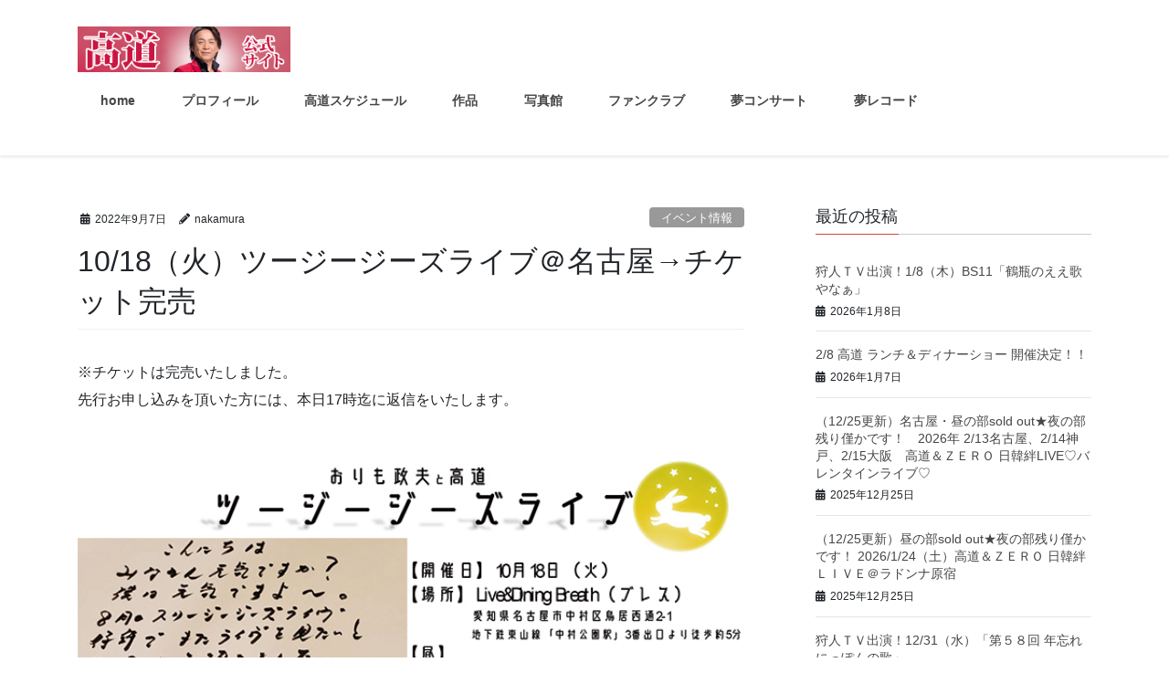

--- FILE ---
content_type: text/html; charset=UTF-8
request_url: https://takamichi0121.com/blog/archives/1926
body_size: 12112
content:
<!DOCTYPE html>
<html dir="ltr" lang="ja">
<head>
<meta charset="utf-8">
<meta http-equiv="X-UA-Compatible" content="IE=edge">
<meta name="viewport" content="width=device-width, initial-scale=1">
		<link rel="preconnect" href="//www.google.com" crossorigin>
		<link rel="preconnect" href="//www.google-analytics.com" crossorigin>
		<link rel="preconnect" href="//connect.facebook.net" crossorigin>
		<link rel="preconnect" href="//www.facebook.com" crossorigin>
		<link rel="preconnect" href="//staticxx.facebook.com" crossorigin>
		<link rel="preconnect" href="//capture.heartrails.com" crossorigin>
		<link rel="preconnect" href="//ajax.googleapis.com" crossorigin>
		<link rel="preconnect" href="//www.yume-gr.jp" crossorigin>
		<link rel="preconnect" href="//yumeg.com" crossorigin>
		<link rel="preconnect" href="//www.youtube.com" crossorigin>
		<link rel="preconnect" href="//platform.twitter.com" crossorigin>
		<link rel="preconnect" href="//b.hatena.ne.jp" crossorigin>
		<link rel="preconnect" href="//graph.facebook.com" crossorigin>
		<link rel="preconnect" href="//syndication.twitter.com" crossorigin>
		<link rel="preconnect" href="//stats.g.doubleclick.net" crossorigin>
		<link rel="preconnect" href="//www.google.co.jp" crossorigin>
		<link rel="preconnect" href="//googleads.g.doubleclick.net" crossorigin>
		<link rel="preconnect" href="//static.doubleclick.net" crossorigin>
		<link rel="preconnect" href="//i.ytimg.com" crossorigin>
		<link rel="preconnect" href="//fonts.gstatic.com" crossorigin>
		<link rel="preconnect" href="//s.w.org" crossorigin>
<!-- Google Tag Manager -->
<script>(function(w,d,s,l,i){w[l]=w[l]||[];w[l].push({'gtm.start':
new Date().getTime(),event:'gtm.js'});var f=d.getElementsByTagName(s)[0],
j=d.createElement(s),dl=l!='dataLayer'?'&l='+l:'';j.async=true;j.src=
'https://www.googletagmanager.com/gtm.js?id='+i+dl;f.parentNode.insertBefore(j,f);
})(window,document,'script','dataLayer','GTM-5SMK3SK');</script>
<!-- End Google Tag Manager -->

<title>10/18（火）ツージージーズライブ＠名古屋→チケット完売 | 高道 公式サイト</title>

		<!-- All in One SEO 4.9.3 - aioseo.com -->
	<meta name="robots" content="max-image-preview:large" />
	<meta name="author" content="nakamura"/>
	<link rel="canonical" href="https://takamichi0121.com/blog/archives/1926" />
	<meta name="generator" content="All in One SEO (AIOSEO) 4.9.3" />
		<script type="application/ld+json" class="aioseo-schema">
			{"@context":"https:\/\/schema.org","@graph":[{"@type":"Article","@id":"https:\/\/takamichi0121.com\/blog\/archives\/1926#article","name":"10\/18\uff08\u706b\uff09\u30c4\u30fc\u30b8\u30fc\u30b8\u30fc\u30ba\u30e9\u30a4\u30d6\uff20\u540d\u53e4\u5c4b\u2192\u30c1\u30b1\u30c3\u30c8\u5b8c\u58f2 | \u9ad8\u9053 \u516c\u5f0f\u30b5\u30a4\u30c8","headline":"10\/18\uff08\u706b\uff09\u30c4\u30fc\u30b8\u30fc\u30b8\u30fc\u30ba\u30e9\u30a4\u30d6\uff20\u540d\u53e4\u5c4b\u2192\u30c1\u30b1\u30c3\u30c8\u5b8c\u58f2","author":{"@id":"https:\/\/takamichi0121.com\/blog\/archives\/author\/nakamura#author"},"publisher":{"@id":"https:\/\/takamichi0121.com\/#organization"},"image":{"@type":"ImageObject","url":"https:\/\/takamichi0121.com\/wp-content\/uploads\/2022\/09\/20221018.jpg","@id":"https:\/\/takamichi0121.com\/blog\/archives\/1926\/#articleImage","width":682,"height":1000},"datePublished":"2022-09-07T12:23:09+09:00","dateModified":"2022-09-09T11:05:02+09:00","inLanguage":"ja","mainEntityOfPage":{"@id":"https:\/\/takamichi0121.com\/blog\/archives\/1926#webpage"},"isPartOf":{"@id":"https:\/\/takamichi0121.com\/blog\/archives\/1926#webpage"},"articleSection":"\u30a4\u30d9\u30f3\u30c8\u60c5\u5831"},{"@type":"BreadcrumbList","@id":"https:\/\/takamichi0121.com\/blog\/archives\/1926#breadcrumblist","itemListElement":[{"@type":"ListItem","@id":"https:\/\/takamichi0121.com#listItem","position":1,"name":"Home","item":"https:\/\/takamichi0121.com","nextItem":{"@type":"ListItem","@id":"https:\/\/takamichi0121.com\/blog\/archives\/category\/%e3%82%a4%e3%83%99%e3%83%b3%e3%83%88%e6%83%85%e5%a0%b1#listItem","name":"\u30a4\u30d9\u30f3\u30c8\u60c5\u5831"}},{"@type":"ListItem","@id":"https:\/\/takamichi0121.com\/blog\/archives\/category\/%e3%82%a4%e3%83%99%e3%83%b3%e3%83%88%e6%83%85%e5%a0%b1#listItem","position":2,"name":"\u30a4\u30d9\u30f3\u30c8\u60c5\u5831","item":"https:\/\/takamichi0121.com\/blog\/archives\/category\/%e3%82%a4%e3%83%99%e3%83%b3%e3%83%88%e6%83%85%e5%a0%b1","nextItem":{"@type":"ListItem","@id":"https:\/\/takamichi0121.com\/blog\/archives\/1926#listItem","name":"10\/18\uff08\u706b\uff09\u30c4\u30fc\u30b8\u30fc\u30b8\u30fc\u30ba\u30e9\u30a4\u30d6\uff20\u540d\u53e4\u5c4b\u2192\u30c1\u30b1\u30c3\u30c8\u5b8c\u58f2"},"previousItem":{"@type":"ListItem","@id":"https:\/\/takamichi0121.com#listItem","name":"Home"}},{"@type":"ListItem","@id":"https:\/\/takamichi0121.com\/blog\/archives\/1926#listItem","position":3,"name":"10\/18\uff08\u706b\uff09\u30c4\u30fc\u30b8\u30fc\u30b8\u30fc\u30ba\u30e9\u30a4\u30d6\uff20\u540d\u53e4\u5c4b\u2192\u30c1\u30b1\u30c3\u30c8\u5b8c\u58f2","previousItem":{"@type":"ListItem","@id":"https:\/\/takamichi0121.com\/blog\/archives\/category\/%e3%82%a4%e3%83%99%e3%83%b3%e3%83%88%e6%83%85%e5%a0%b1#listItem","name":"\u30a4\u30d9\u30f3\u30c8\u60c5\u5831"}}]},{"@type":"Organization","@id":"https:\/\/takamichi0121.com\/#organization","name":"\u9ad8\u9053 \u516c\u5f0f\u30b5\u30a4\u30c8","url":"https:\/\/takamichi0121.com\/"},{"@type":"Person","@id":"https:\/\/takamichi0121.com\/blog\/archives\/author\/nakamura#author","url":"https:\/\/takamichi0121.com\/blog\/archives\/author\/nakamura","name":"nakamura"},{"@type":"WebPage","@id":"https:\/\/takamichi0121.com\/blog\/archives\/1926#webpage","url":"https:\/\/takamichi0121.com\/blog\/archives\/1926","name":"10\/18\uff08\u706b\uff09\u30c4\u30fc\u30b8\u30fc\u30b8\u30fc\u30ba\u30e9\u30a4\u30d6\uff20\u540d\u53e4\u5c4b\u2192\u30c1\u30b1\u30c3\u30c8\u5b8c\u58f2 | \u9ad8\u9053 \u516c\u5f0f\u30b5\u30a4\u30c8","inLanguage":"ja","isPartOf":{"@id":"https:\/\/takamichi0121.com\/#website"},"breadcrumb":{"@id":"https:\/\/takamichi0121.com\/blog\/archives\/1926#breadcrumblist"},"author":{"@id":"https:\/\/takamichi0121.com\/blog\/archives\/author\/nakamura#author"},"creator":{"@id":"https:\/\/takamichi0121.com\/blog\/archives\/author\/nakamura#author"},"datePublished":"2022-09-07T12:23:09+09:00","dateModified":"2022-09-09T11:05:02+09:00"},{"@type":"WebSite","@id":"https:\/\/takamichi0121.com\/#website","url":"https:\/\/takamichi0121.com\/","name":"\u9ad8\u9053 \u516c\u5f0f\u30b5\u30a4\u30c8","inLanguage":"ja","publisher":{"@id":"https:\/\/takamichi0121.com\/#organization"}}]}
		</script>
		<!-- All in One SEO -->

<link rel="alternate" type="application/rss+xml" title="高道 公式サイト &raquo; フィード" href="https://takamichi0121.com/feed" />
<link rel="alternate" type="application/rss+xml" title="高道 公式サイト &raquo; コメントフィード" href="https://takamichi0121.com/comments/feed" />
<link rel="alternate" title="oEmbed (JSON)" type="application/json+oembed" href="https://takamichi0121.com/wp-json/oembed/1.0/embed?url=https%3A%2F%2Ftakamichi0121.com%2Fblog%2Farchives%2F1926" />
<link rel="alternate" title="oEmbed (XML)" type="text/xml+oembed" href="https://takamichi0121.com/wp-json/oembed/1.0/embed?url=https%3A%2F%2Ftakamichi0121.com%2Fblog%2Farchives%2F1926&#038;format=xml" />
<style id='wp-img-auto-sizes-contain-inline-css' type='text/css'>
img:is([sizes=auto i],[sizes^="auto," i]){contain-intrinsic-size:3000px 1500px}
/*# sourceURL=wp-img-auto-sizes-contain-inline-css */
</style>
<link rel='stylesheet' id='font-awesome-css' href='https://takamichi0121.com/wp-content/themes/lightning/inc/font-awesome/package/versions/5/css/all.min.css?ver=5.11.2' type='text/css' media='all' />
<style id='wp-emoji-styles-inline-css' type='text/css'>

	img.wp-smiley, img.emoji {
		display: inline !important;
		border: none !important;
		box-shadow: none !important;
		height: 1em !important;
		width: 1em !important;
		margin: 0 0.07em !important;
		vertical-align: -0.1em !important;
		background: none !important;
		padding: 0 !important;
	}
/*# sourceURL=wp-emoji-styles-inline-css */
</style>
<style id='wp-block-library-inline-css' type='text/css'>
:root{--wp-block-synced-color:#7a00df;--wp-block-synced-color--rgb:122,0,223;--wp-bound-block-color:var(--wp-block-synced-color);--wp-editor-canvas-background:#ddd;--wp-admin-theme-color:#007cba;--wp-admin-theme-color--rgb:0,124,186;--wp-admin-theme-color-darker-10:#006ba1;--wp-admin-theme-color-darker-10--rgb:0,107,160.5;--wp-admin-theme-color-darker-20:#005a87;--wp-admin-theme-color-darker-20--rgb:0,90,135;--wp-admin-border-width-focus:2px}@media (min-resolution:192dpi){:root{--wp-admin-border-width-focus:1.5px}}.wp-element-button{cursor:pointer}:root .has-very-light-gray-background-color{background-color:#eee}:root .has-very-dark-gray-background-color{background-color:#313131}:root .has-very-light-gray-color{color:#eee}:root .has-very-dark-gray-color{color:#313131}:root .has-vivid-green-cyan-to-vivid-cyan-blue-gradient-background{background:linear-gradient(135deg,#00d084,#0693e3)}:root .has-purple-crush-gradient-background{background:linear-gradient(135deg,#34e2e4,#4721fb 50%,#ab1dfe)}:root .has-hazy-dawn-gradient-background{background:linear-gradient(135deg,#faaca8,#dad0ec)}:root .has-subdued-olive-gradient-background{background:linear-gradient(135deg,#fafae1,#67a671)}:root .has-atomic-cream-gradient-background{background:linear-gradient(135deg,#fdd79a,#004a59)}:root .has-nightshade-gradient-background{background:linear-gradient(135deg,#330968,#31cdcf)}:root .has-midnight-gradient-background{background:linear-gradient(135deg,#020381,#2874fc)}:root{--wp--preset--font-size--normal:16px;--wp--preset--font-size--huge:42px}.has-regular-font-size{font-size:1em}.has-larger-font-size{font-size:2.625em}.has-normal-font-size{font-size:var(--wp--preset--font-size--normal)}.has-huge-font-size{font-size:var(--wp--preset--font-size--huge)}.has-text-align-center{text-align:center}.has-text-align-left{text-align:left}.has-text-align-right{text-align:right}.has-fit-text{white-space:nowrap!important}#end-resizable-editor-section{display:none}.aligncenter{clear:both}.items-justified-left{justify-content:flex-start}.items-justified-center{justify-content:center}.items-justified-right{justify-content:flex-end}.items-justified-space-between{justify-content:space-between}.screen-reader-text{border:0;clip-path:inset(50%);height:1px;margin:-1px;overflow:hidden;padding:0;position:absolute;width:1px;word-wrap:normal!important}.screen-reader-text:focus{background-color:#ddd;clip-path:none;color:#444;display:block;font-size:1em;height:auto;left:5px;line-height:normal;padding:15px 23px 14px;text-decoration:none;top:5px;width:auto;z-index:100000}html :where(.has-border-color){border-style:solid}html :where([style*=border-top-color]){border-top-style:solid}html :where([style*=border-right-color]){border-right-style:solid}html :where([style*=border-bottom-color]){border-bottom-style:solid}html :where([style*=border-left-color]){border-left-style:solid}html :where([style*=border-width]){border-style:solid}html :where([style*=border-top-width]){border-top-style:solid}html :where([style*=border-right-width]){border-right-style:solid}html :where([style*=border-bottom-width]){border-bottom-style:solid}html :where([style*=border-left-width]){border-left-style:solid}html :where(img[class*=wp-image-]){height:auto;max-width:100%}:where(figure){margin:0 0 1em}html :where(.is-position-sticky){--wp-admin--admin-bar--position-offset:var(--wp-admin--admin-bar--height,0px)}@media screen and (max-width:600px){html :where(.is-position-sticky){--wp-admin--admin-bar--position-offset:0px}}

/*# sourceURL=wp-block-library-inline-css */
</style><style id='global-styles-inline-css' type='text/css'>
:root{--wp--preset--aspect-ratio--square: 1;--wp--preset--aspect-ratio--4-3: 4/3;--wp--preset--aspect-ratio--3-4: 3/4;--wp--preset--aspect-ratio--3-2: 3/2;--wp--preset--aspect-ratio--2-3: 2/3;--wp--preset--aspect-ratio--16-9: 16/9;--wp--preset--aspect-ratio--9-16: 9/16;--wp--preset--color--black: #000000;--wp--preset--color--cyan-bluish-gray: #abb8c3;--wp--preset--color--white: #ffffff;--wp--preset--color--pale-pink: #f78da7;--wp--preset--color--vivid-red: #cf2e2e;--wp--preset--color--luminous-vivid-orange: #ff6900;--wp--preset--color--luminous-vivid-amber: #fcb900;--wp--preset--color--light-green-cyan: #7bdcb5;--wp--preset--color--vivid-green-cyan: #00d084;--wp--preset--color--pale-cyan-blue: #8ed1fc;--wp--preset--color--vivid-cyan-blue: #0693e3;--wp--preset--color--vivid-purple: #9b51e0;--wp--preset--gradient--vivid-cyan-blue-to-vivid-purple: linear-gradient(135deg,rgb(6,147,227) 0%,rgb(155,81,224) 100%);--wp--preset--gradient--light-green-cyan-to-vivid-green-cyan: linear-gradient(135deg,rgb(122,220,180) 0%,rgb(0,208,130) 100%);--wp--preset--gradient--luminous-vivid-amber-to-luminous-vivid-orange: linear-gradient(135deg,rgb(252,185,0) 0%,rgb(255,105,0) 100%);--wp--preset--gradient--luminous-vivid-orange-to-vivid-red: linear-gradient(135deg,rgb(255,105,0) 0%,rgb(207,46,46) 100%);--wp--preset--gradient--very-light-gray-to-cyan-bluish-gray: linear-gradient(135deg,rgb(238,238,238) 0%,rgb(169,184,195) 100%);--wp--preset--gradient--cool-to-warm-spectrum: linear-gradient(135deg,rgb(74,234,220) 0%,rgb(151,120,209) 20%,rgb(207,42,186) 40%,rgb(238,44,130) 60%,rgb(251,105,98) 80%,rgb(254,248,76) 100%);--wp--preset--gradient--blush-light-purple: linear-gradient(135deg,rgb(255,206,236) 0%,rgb(152,150,240) 100%);--wp--preset--gradient--blush-bordeaux: linear-gradient(135deg,rgb(254,205,165) 0%,rgb(254,45,45) 50%,rgb(107,0,62) 100%);--wp--preset--gradient--luminous-dusk: linear-gradient(135deg,rgb(255,203,112) 0%,rgb(199,81,192) 50%,rgb(65,88,208) 100%);--wp--preset--gradient--pale-ocean: linear-gradient(135deg,rgb(255,245,203) 0%,rgb(182,227,212) 50%,rgb(51,167,181) 100%);--wp--preset--gradient--electric-grass: linear-gradient(135deg,rgb(202,248,128) 0%,rgb(113,206,126) 100%);--wp--preset--gradient--midnight: linear-gradient(135deg,rgb(2,3,129) 0%,rgb(40,116,252) 100%);--wp--preset--font-size--small: 13px;--wp--preset--font-size--medium: 20px;--wp--preset--font-size--large: 36px;--wp--preset--font-size--x-large: 42px;--wp--preset--spacing--20: 0.44rem;--wp--preset--spacing--30: 0.67rem;--wp--preset--spacing--40: 1rem;--wp--preset--spacing--50: 1.5rem;--wp--preset--spacing--60: 2.25rem;--wp--preset--spacing--70: 3.38rem;--wp--preset--spacing--80: 5.06rem;--wp--preset--shadow--natural: 6px 6px 9px rgba(0, 0, 0, 0.2);--wp--preset--shadow--deep: 12px 12px 50px rgba(0, 0, 0, 0.4);--wp--preset--shadow--sharp: 6px 6px 0px rgba(0, 0, 0, 0.2);--wp--preset--shadow--outlined: 6px 6px 0px -3px rgb(255, 255, 255), 6px 6px rgb(0, 0, 0);--wp--preset--shadow--crisp: 6px 6px 0px rgb(0, 0, 0);}:where(.is-layout-flex){gap: 0.5em;}:where(.is-layout-grid){gap: 0.5em;}body .is-layout-flex{display: flex;}.is-layout-flex{flex-wrap: wrap;align-items: center;}.is-layout-flex > :is(*, div){margin: 0;}body .is-layout-grid{display: grid;}.is-layout-grid > :is(*, div){margin: 0;}:where(.wp-block-columns.is-layout-flex){gap: 2em;}:where(.wp-block-columns.is-layout-grid){gap: 2em;}:where(.wp-block-post-template.is-layout-flex){gap: 1.25em;}:where(.wp-block-post-template.is-layout-grid){gap: 1.25em;}.has-black-color{color: var(--wp--preset--color--black) !important;}.has-cyan-bluish-gray-color{color: var(--wp--preset--color--cyan-bluish-gray) !important;}.has-white-color{color: var(--wp--preset--color--white) !important;}.has-pale-pink-color{color: var(--wp--preset--color--pale-pink) !important;}.has-vivid-red-color{color: var(--wp--preset--color--vivid-red) !important;}.has-luminous-vivid-orange-color{color: var(--wp--preset--color--luminous-vivid-orange) !important;}.has-luminous-vivid-amber-color{color: var(--wp--preset--color--luminous-vivid-amber) !important;}.has-light-green-cyan-color{color: var(--wp--preset--color--light-green-cyan) !important;}.has-vivid-green-cyan-color{color: var(--wp--preset--color--vivid-green-cyan) !important;}.has-pale-cyan-blue-color{color: var(--wp--preset--color--pale-cyan-blue) !important;}.has-vivid-cyan-blue-color{color: var(--wp--preset--color--vivid-cyan-blue) !important;}.has-vivid-purple-color{color: var(--wp--preset--color--vivid-purple) !important;}.has-black-background-color{background-color: var(--wp--preset--color--black) !important;}.has-cyan-bluish-gray-background-color{background-color: var(--wp--preset--color--cyan-bluish-gray) !important;}.has-white-background-color{background-color: var(--wp--preset--color--white) !important;}.has-pale-pink-background-color{background-color: var(--wp--preset--color--pale-pink) !important;}.has-vivid-red-background-color{background-color: var(--wp--preset--color--vivid-red) !important;}.has-luminous-vivid-orange-background-color{background-color: var(--wp--preset--color--luminous-vivid-orange) !important;}.has-luminous-vivid-amber-background-color{background-color: var(--wp--preset--color--luminous-vivid-amber) !important;}.has-light-green-cyan-background-color{background-color: var(--wp--preset--color--light-green-cyan) !important;}.has-vivid-green-cyan-background-color{background-color: var(--wp--preset--color--vivid-green-cyan) !important;}.has-pale-cyan-blue-background-color{background-color: var(--wp--preset--color--pale-cyan-blue) !important;}.has-vivid-cyan-blue-background-color{background-color: var(--wp--preset--color--vivid-cyan-blue) !important;}.has-vivid-purple-background-color{background-color: var(--wp--preset--color--vivid-purple) !important;}.has-black-border-color{border-color: var(--wp--preset--color--black) !important;}.has-cyan-bluish-gray-border-color{border-color: var(--wp--preset--color--cyan-bluish-gray) !important;}.has-white-border-color{border-color: var(--wp--preset--color--white) !important;}.has-pale-pink-border-color{border-color: var(--wp--preset--color--pale-pink) !important;}.has-vivid-red-border-color{border-color: var(--wp--preset--color--vivid-red) !important;}.has-luminous-vivid-orange-border-color{border-color: var(--wp--preset--color--luminous-vivid-orange) !important;}.has-luminous-vivid-amber-border-color{border-color: var(--wp--preset--color--luminous-vivid-amber) !important;}.has-light-green-cyan-border-color{border-color: var(--wp--preset--color--light-green-cyan) !important;}.has-vivid-green-cyan-border-color{border-color: var(--wp--preset--color--vivid-green-cyan) !important;}.has-pale-cyan-blue-border-color{border-color: var(--wp--preset--color--pale-cyan-blue) !important;}.has-vivid-cyan-blue-border-color{border-color: var(--wp--preset--color--vivid-cyan-blue) !important;}.has-vivid-purple-border-color{border-color: var(--wp--preset--color--vivid-purple) !important;}.has-vivid-cyan-blue-to-vivid-purple-gradient-background{background: var(--wp--preset--gradient--vivid-cyan-blue-to-vivid-purple) !important;}.has-light-green-cyan-to-vivid-green-cyan-gradient-background{background: var(--wp--preset--gradient--light-green-cyan-to-vivid-green-cyan) !important;}.has-luminous-vivid-amber-to-luminous-vivid-orange-gradient-background{background: var(--wp--preset--gradient--luminous-vivid-amber-to-luminous-vivid-orange) !important;}.has-luminous-vivid-orange-to-vivid-red-gradient-background{background: var(--wp--preset--gradient--luminous-vivid-orange-to-vivid-red) !important;}.has-very-light-gray-to-cyan-bluish-gray-gradient-background{background: var(--wp--preset--gradient--very-light-gray-to-cyan-bluish-gray) !important;}.has-cool-to-warm-spectrum-gradient-background{background: var(--wp--preset--gradient--cool-to-warm-spectrum) !important;}.has-blush-light-purple-gradient-background{background: var(--wp--preset--gradient--blush-light-purple) !important;}.has-blush-bordeaux-gradient-background{background: var(--wp--preset--gradient--blush-bordeaux) !important;}.has-luminous-dusk-gradient-background{background: var(--wp--preset--gradient--luminous-dusk) !important;}.has-pale-ocean-gradient-background{background: var(--wp--preset--gradient--pale-ocean) !important;}.has-electric-grass-gradient-background{background: var(--wp--preset--gradient--electric-grass) !important;}.has-midnight-gradient-background{background: var(--wp--preset--gradient--midnight) !important;}.has-small-font-size{font-size: var(--wp--preset--font-size--small) !important;}.has-medium-font-size{font-size: var(--wp--preset--font-size--medium) !important;}.has-large-font-size{font-size: var(--wp--preset--font-size--large) !important;}.has-x-large-font-size{font-size: var(--wp--preset--font-size--x-large) !important;}
/*# sourceURL=global-styles-inline-css */
</style>

<style id='classic-theme-styles-inline-css' type='text/css'>
/*! This file is auto-generated */
.wp-block-button__link{color:#fff;background-color:#32373c;border-radius:9999px;box-shadow:none;text-decoration:none;padding:calc(.667em + 2px) calc(1.333em + 2px);font-size:1.125em}.wp-block-file__button{background:#32373c;color:#fff;text-decoration:none}
/*# sourceURL=/wp-includes/css/classic-themes.min.css */
</style>
<link rel='stylesheet' id='contact-form-7-css' href='https://takamichi0121.com/wp-content/plugins/contact-form-7/includes/css/styles.css?ver=6.1.4' type='text/css' media='all' />
<link rel='stylesheet' id='parent-style-css' href='https://takamichi0121.com/wp-content/themes/lightning/style.css?ver=6.9' type='text/css' media='all' />
<link rel='stylesheet' id='lightning-common-style-css' href='https://takamichi0121.com/wp-content/themes/lightning/assets/css/common.css?ver=7.3.0' type='text/css' media='all' />
<link rel='stylesheet' id='bootstrap-4-style-css' href='https://takamichi0121.com/wp-content/themes/lightning/library/bootstrap-4/css/bootstrap.min.css?ver=4.3.1' type='text/css' media='all' />
<link rel='stylesheet' id='lightning-design-style-css' href='https://takamichi0121.com/wp-content/themes/lightning/design-skin/origin2/css/style.css?ver=7.3.0' type='text/css' media='all' />
<style id='lightning-design-style-inline-css' type='text/css'>
/* ltg theme common */.color_key_bg,.color_key_bg_hover:hover{background-color: #c94b38;}.color_key_txt,.color_key_txt_hover:hover{color: #c94b38;}.color_key_border,.color_key_border_hover:hover{border-color: #c94b38;}.color_key_dark_bg,.color_key_dark_bg_hover:hover{background-color: #631919;}.color_key_dark_txt,.color_key_dark_txt_hover:hover{color: #631919;}.color_key_dark_border,.color_key_dark_border_hover:hover{border-color: #631919;}
.bbp-submit-wrapper .button.submit,.woocommerce a.button.alt:hover,.woocommerce-product-search button:hover,.woocommerce button.button.alt { background-color:#631919 ; }.bbp-submit-wrapper .button.submit:hover,.woocommerce a.button.alt,.woocommerce-product-search button,.woocommerce button.button.alt:hover { background-color:#c94b38 ; }.woocommerce ul.product_list_widget li a:hover img { border-color:#c94b38; }.veu_color_txt_key { color:#631919 ; }.veu_color_bg_key { background-color:#631919 ; }.veu_color_border_key { border-color:#631919 ; }.btn-default { border-color:#c94b38;color:#c94b38;}.btn-default:focus,.btn-default:hover { border-color:#c94b38;background-color: #c94b38; }.btn-primary { background-color:#c94b38;border-color:#631919; }.btn-primary:focus,.btn-primary:hover { background-color:#631919;border-color:#c94b38; }
.tagcloud a:before { font-family: "Font Awesome 5 Free";content: "\f02b";font-weight: bold; }
.media .media-body .media-heading a:hover { color:#c94b38; }@media (min-width: 768px){.gMenu > li:before,.gMenu > li.menu-item-has-children::after { border-bottom-color:#631919 }.gMenu li li { background-color:#631919 }.gMenu li li a:hover { background-color:#c94b38; }} /* @media (min-width: 768px) */.page-header { background-color:#c94b38; }h2,.mainSection-title { border-top-color:#c94b38; }h3:after,.subSection-title:after { border-bottom-color:#c94b38; }ul.page-numbers li span.page-numbers.current { background-color:#c94b38; }.pager li > a { border-color:#c94b38;color:#c94b38;}.pager li > a:hover { background-color:#c94b38;color:#fff;}footer { border-top-color:#c94b38; }dt { border-left-color:#c94b38; }
/*# sourceURL=lightning-design-style-inline-css */
</style>
<link rel='stylesheet' id='lightning-theme-style-css' href='https://takamichi0121.com/wp-content/themes/lightning_child/style.css?ver=7.3.0' type='text/css' media='all' />
<script type="text/javascript" src="https://takamichi0121.com/wp-includes/js/jquery/jquery.min.js?ver=3.7.1" id="jquery-core-js"></script>
<script type="text/javascript" id="jquery-core-js-after">
/* <![CDATA[ */
;(function($,document,window){$(document).ready(function($){/* Add scroll recognition class */$(window).scroll(function () {var scroll = $(this).scrollTop();if ($(this).scrollTop() > 160) {$('body').addClass('header_scrolled');} else {$('body').removeClass('header_scrolled');}});});})(jQuery,document,window);
//# sourceURL=jquery-core-js-after
/* ]]> */
</script>
<script type="text/javascript" src="https://takamichi0121.com/wp-includes/js/jquery/jquery-migrate.min.js?ver=3.4.1" id="jquery-migrate-js"></script>
<link rel="https://api.w.org/" href="https://takamichi0121.com/wp-json/" /><link rel="alternate" title="JSON" type="application/json" href="https://takamichi0121.com/wp-json/wp/v2/posts/1926" /><link rel="EditURI" type="application/rsd+xml" title="RSD" href="https://takamichi0121.com/xmlrpc.php?rsd" />
<meta name="generator" content="WordPress 6.9" />
<link rel='shortlink' href='https://takamichi0121.com/?p=1926' />
<link rel="icon" href="https://takamichi0121.com/wp-content/uploads/2017/02/cropped-takamichi_logo_280x60-32x32.png" sizes="32x32" />
<link rel="icon" href="https://takamichi0121.com/wp-content/uploads/2017/02/cropped-takamichi_logo_280x60-192x192.png" sizes="192x192" />
<link rel="apple-touch-icon" href="https://takamichi0121.com/wp-content/uploads/2017/02/cropped-takamichi_logo_280x60-180x180.png" />
<meta name="msapplication-TileImage" content="https://takamichi0121.com/wp-content/uploads/2017/02/cropped-takamichi_logo_280x60-270x270.png" />
		<script type="text/javascript" src="https://takamichi0121.com/wp-content/themes/lightning_child/jquery.matchHeight.js"></script>
		<script type="text/javascript">
			$(function() {
					$('.sameheight').matchHeight();
			});
		</script>

</head>
<body class="wp-singular post-template-default single single-post postid-1926 single-format-standard wp-theme-lightning wp-child-theme-lightning_child sidebar-fix bootstrap4 device-pc fa_v5_css">
<!-- Google Tag Manager (noscript) -->
<noscript><iframe src="https://www.googletagmanager.com/ns.html?id=GTM-5SMK3SK"
height="0" width="0" style="display:none;visibility:hidden"></iframe></noscript>
<!-- End Google Tag Manager (noscript) -->
<div class="vk-mobile-nav-menu-btn">MENU</div><div class="vk-mobile-nav"><nav class="global-nav"><ul id="menu-menu" class="vk-menu-acc  menu"><li id="menu-item-39" class="menu-item menu-item-type-post_type menu-item-object-page menu-item-home menu-item-39"><a href="https://takamichi0121.com/">home</a></li>
<li id="menu-item-40" class="menu-item menu-item-type-post_type menu-item-object-page menu-item-40"><a href="https://takamichi0121.com/profile">プロフィール</a></li>
<li id="menu-item-421" class="menu-item menu-item-type-post_type menu-item-object-page menu-item-421"><a href="https://takamichi0121.com/schedule">高道スケジュール</a></li>
<li id="menu-item-41" class="menu-item menu-item-type-post_type menu-item-object-page menu-item-41"><a href="https://takamichi0121.com/works">作品</a></li>
<li id="menu-item-254" class="menu-item menu-item-type-post_type menu-item-object-page menu-item-254"><a href="https://takamichi0121.com/photos">写真館</a></li>
<li id="menu-item-42" class="menu-item menu-item-type-post_type menu-item-object-page menu-item-42"><a href="https://takamichi0121.com/funclub">ファンクラブ</a></li>
<li id="menu-item-43" class="menu-item menu-item-type-custom menu-item-object-custom menu-item-43"><a href="https://yumeconcert.com/">夢コンサート</a></li>
<li id="menu-item-44" class="menu-item menu-item-type-custom menu-item-object-custom menu-item-44"><a href="https://yumerecords.jp/">夢レコード</a></li>
</ul></nav></div><header class="navbar siteHeader">
		<div class="container siteHeadContainer">
		<div class="navbar-header">
			<h1 class="navbar-brand siteHeader_logo">
			<a href="https://takamichi0121.com/"><span>
			<img src="https://takamichi0121.com/wp-content/uploads/2017/02/takamichi_logo_280x60-1.png" alt="高道 公式サイト" />			</span></a>
			</h1>
								</div>

		<div id="gMenu_outer" class="gMenu_outer"><nav class="menu-menu-container"><ul id="menu-menu-2" class="menu nav gMenu"><li id="menu-item-39" class="menu-item menu-item-type-post_type menu-item-object-page menu-item-home"><a href="https://takamichi0121.com/"><strong class="gMenu_name">home</strong></a></li>
<li id="menu-item-40" class="menu-item menu-item-type-post_type menu-item-object-page"><a href="https://takamichi0121.com/profile"><strong class="gMenu_name">プロフィール</strong></a></li>
<li id="menu-item-421" class="menu-item menu-item-type-post_type menu-item-object-page"><a href="https://takamichi0121.com/schedule"><strong class="gMenu_name">高道スケジュール</strong></a></li>
<li id="menu-item-41" class="menu-item menu-item-type-post_type menu-item-object-page"><a href="https://takamichi0121.com/works"><strong class="gMenu_name">作品</strong></a></li>
<li id="menu-item-254" class="menu-item menu-item-type-post_type menu-item-object-page"><a href="https://takamichi0121.com/photos"><strong class="gMenu_name">写真館</strong></a></li>
<li id="menu-item-42" class="menu-item menu-item-type-post_type menu-item-object-page"><a href="https://takamichi0121.com/funclub"><strong class="gMenu_name">ファンクラブ</strong></a></li>
<li id="menu-item-43" class="menu-item menu-item-type-custom menu-item-object-custom"><a href="https://yumeconcert.com/"><strong class="gMenu_name">夢コンサート</strong></a></li>
<li id="menu-item-44" class="menu-item menu-item-type-custom menu-item-object-custom"><a href="https://yumerecords.jp/"><strong class="gMenu_name">夢レコード</strong></a></li>
</ul></nav></div>	</div>
	</header>
		<!-- トップの告知 -->



<div class="section siteContent">
<div class="container">
<div class="row">
<div class="col mainSection mainSection-col-two" id="main" role="main">

		<article id="post-1926" class="post-1926 post type-post status-publish format-standard hentry category-67">
		<header class="entry-header">
		<div class="entry-meta">


<span class="published entry-meta_items">2022年9月7日</span>

<span class="entry-meta_items entry-meta_updated entry-meta_hidden">/ 最終更新日 : <span class="updated">2022年9月9日</span></span>


	
	<span class="vcard author entry-meta_items entry-meta_items_author"><span class="fn">nakamura</span></span>



<span class="entry-meta_items entry-meta_items_term"><a href="https://takamichi0121.com/blog/archives/category/%e3%82%a4%e3%83%99%e3%83%b3%e3%83%88%e6%83%85%e5%a0%b1" class="btn btn-xs btn-primary entry-meta_items_term_button" style="background-color:#999999;border:none;">イベント情報</a></span>
</div>
		<h1 class="entry-title">10/18（火）ツージージーズライブ＠名古屋→チケット完売</h1>
		</header>

				<div class="entry-body">
		
<p>※チケットは完売いたしました。<br>
先行お申し込みを頂いた方には、本日17時迄に返信をいたします。</p>
<br>
<a href="https://takamichi0121.com/wp-content/uploads/2022/09/20221018.pdf">
<img decoding="async" src="https://takamichi0121.com/wp-content/uploads/2022/09/20221018.jpg" width="100%">
</a>
		</div>
		
		<div class="entry-footer">
		
				<div class="entry-meta-dataList"><dl><dt>カテゴリー</dt><dd><a href="https://takamichi0121.com/blog/archives/category/%e3%82%a4%e3%83%99%e3%83%b3%e3%83%88%e6%83%85%e5%a0%b1">イベント情報</a></dd></dl></div>
					</div><!-- [ /.entry-footer ] -->

		
<div id="comments" class="comments-area">

	
	
	
	
</div><!-- #comments -->
	</article>

	

	<div class="vk_posts postNextPrev">

		<div id="post-1919" class="vk_post card card-post card-horizontal card-sm vk_post-col-md-6 post-1926 post type-post status-publish format-standard hentry category-67"><div class="row no-gutters card-horizontal-inner-row"><div class="col-5 card-img-outer"><div class="vk_post_imgOuter" style="background-image:url(https://takamichi0121.com/wp-content/themes/lightning/assets/images/no-image.png)"><a href="https://takamichi0121.com/blog/archives/1919"><div class="card-img-overlay"><span class="vk_post_imgOuter_singleTermLabel" style="color:#fff;background-color:#999999">イベント情報</span></div><img src="https://takamichi0121.com/wp-content/themes/lightning/assets/images/no-image.png" alt="" class="vk_post_imgOuter_img card-img card-img-use-bg" /></a></div><!-- [ /.vk_post_imgOuter ] --></div><!-- /.col --><div class="col-7"><div class="vk_post_body card-body"><p class="postNextPrev_label">前の記事</p><h5 class="vk_post_title card-title"><a href="https://takamichi0121.com/blog/archives/1919">夢スター「春・秋」新会場決定！</a></h5><div class="vk_post_date card-date published">2022年8月31日</div></div><!-- [ /.card-body ] --></div><!-- /.col --></div><!-- [ /.row ] --></div><!-- [ /.card ] -->
		<div id="post-1937" class="vk_post card card-post card-horizontal card-sm vk_post-col-md-6 card-horizontal-reverse postNextPrev_next post-1926 post type-post status-publish format-standard hentry category-67"><div class="row no-gutters card-horizontal-inner-row"><div class="col-5 card-img-outer"><div class="vk_post_imgOuter" style="background-image:url(https://takamichi0121.com/wp-content/themes/lightning/assets/images/no-image.png)"><a href="https://takamichi0121.com/blog/archives/1937"><div class="card-img-overlay"><span class="vk_post_imgOuter_singleTermLabel" style="color:#fff;background-color:#999999">イベント情報</span></div><img src="https://takamichi0121.com/wp-content/themes/lightning/assets/images/no-image.png" alt="" class="vk_post_imgOuter_img card-img card-img-use-bg" /></a></div><!-- [ /.vk_post_imgOuter ] --></div><!-- /.col --><div class="col-7"><div class="vk_post_body card-body"><p class="postNextPrev_label">次の記事</p><h5 class="vk_post_title card-title"><a href="https://takamichi0121.com/blog/archives/1937">11/8 「第49回 歌謡祭」高道出演</a></h5><div class="vk_post_date card-date published">2022年9月21日</div></div><!-- [ /.card-body ] --></div><!-- /.col --></div><!-- [ /.row ] --></div><!-- [ /.card ] -->
		</div>
	</div><!-- [ /.mainSection ] -->

<div class="col subSection sideSection sideSection-col-two">


<aside class="widget">
<h1 class="subSection-title">最近の投稿</h1>

  <div class="media">

	
	<div class="media-body">
	  <h4 class="media-heading"><a href="https://takamichi0121.com/blog/archives/3211">狩人ＴＶ出演！1/8（木）BS11「鶴瓶のええ歌やなぁ」</a></h4>
	  <div class="published entry-meta_items">2026年1月8日</div>
	</div>
  </div>


  <div class="media">

	
	<div class="media-body">
	  <h4 class="media-heading"><a href="https://takamichi0121.com/blog/archives/3247">2/8 高道 ランチ＆ディナーショー 開催決定！！</a></h4>
	  <div class="published entry-meta_items">2026年1月7日</div>
	</div>
  </div>


  <div class="media">

	
	<div class="media-body">
	  <h4 class="media-heading"><a href="https://takamichi0121.com/blog/archives/3173">（12/25更新）名古屋・昼の部sold out★夜の部残り僅かです！　2026年 2/13名古屋、2/14神戸、2/15大阪　高道＆ＺＥＲＯ 日韓絆LIVE♡バレンタインライブ♡</a></h4>
	  <div class="published entry-meta_items">2025年12月25日</div>
	</div>
  </div>


  <div class="media">

	
	<div class="media-body">
	  <h4 class="media-heading"><a href="https://takamichi0121.com/blog/archives/3170">（12/25更新）昼の部sold out★夜の部残り僅かです！ 2026/1/24（土）高道＆ＺＥＲＯ 日韓絆ＬＩＶＥ＠ラドンナ原宿</a></h4>
	  <div class="published entry-meta_items">2025年12月25日</div>
	</div>
  </div>


  <div class="media">

	
	<div class="media-body">
	  <h4 class="media-heading"><a href="https://takamichi0121.com/blog/archives/3227">狩人ＴＶ出演！12/31（水）「第５８回 年忘れにっぽんの歌」</a></h4>
	  <div class="published entry-meta_items">2025年12月23日</div>
	</div>
  </div>


  <div class="media">

	
	<div class="media-body">
	  <h4 class="media-heading"><a href="https://takamichi0121.com/blog/archives/3214">狩人出演！新コンサート「夢スターポップス歌謡祭」</a></h4>
	  <div class="published entry-meta_items">2025年12月13日</div>
	</div>
  </div>


  <div class="media">

	
	<div class="media-body">
	  <h4 class="media-heading"><a href="https://takamichi0121.com/blog/archives/3133">（11/18更新）12/22高道Christmas Dinner Show 2025＠東京プリンスホテル</a></h4>
	  <div class="published entry-meta_items">2025年11月18日</div>
	</div>
  </div>


  <div class="media">

	
	<div class="media-body">
	  <h4 class="media-heading"><a href="https://takamichi0121.com/blog/archives/3106">（11/14更新）sold out★ 12/14（日）高道 三善英史 Christmas Special DINNER SHOW＠大阪</a></h4>
	  <div class="published entry-meta_items">2025年11月14日</div>
	</div>
  </div>


  <div class="media">

	
	<div class="media-body">
	  <h4 class="media-heading"><a href="https://takamichi0121.com/blog/archives/3186">11月の高道配信LIVE「もう少しで師走ライブ」日程変更につきまして</a></h4>
	  <div class="published entry-meta_items">2025年11月12日</div>
	</div>
  </div>


  <div class="media">

	
	<div class="media-body">
	  <h4 class="media-heading"><a href="https://takamichi0121.com/blog/archives/3183">（11/16更新）今月★11/28（金）Special J-pop LIVE＠新宿</a></h4>
	  <div class="published entry-meta_items">2025年11月12日</div>
	</div>
  </div>

</aside>

<aside class="widget widget_categories widget_link_list">
<nav class="localNav">
<h1 class="subSection-title">カテゴリー</h1>
<ul>
		<li class="cat-item cat-item-2"><a href="https://takamichi0121.com/blog/archives/category/media">メディア情報</a>
</li>
	<li class="cat-item cat-item-3"><a href="https://takamichi0121.com/blog/archives/category/concert">コンサート情報</a>
</li>
	<li class="cat-item cat-item-4"><a href="https://takamichi0121.com/blog/archives/category/info">お知らせ</a>
</li>
	<li class="cat-item cat-item-37"><a href="https://takamichi0121.com/blog/archives/category/%e3%83%95%e3%82%a1%e3%83%b3%e3%82%af%e3%83%a9%e3%83%96%e9%99%90%e5%ae%9a">ファンクラブ限定</a>
</li>
	<li class="cat-item cat-item-67"><a href="https://takamichi0121.com/blog/archives/category/%e3%82%a4%e3%83%99%e3%83%b3%e3%83%88%e6%83%85%e5%a0%b1">イベント情報</a>
</li>
</ul>
</nav>
</aside>

<aside class="widget widget_archive widget_link_list">
<nav class="localNav">
<h1 class="subSection-title">アーカイブ</h1>
<ul>
		<li><a href='https://takamichi0121.com/blog/archives/date/2026/01'>2026年1月</a></li>
	<li><a href='https://takamichi0121.com/blog/archives/date/2025/12'>2025年12月</a></li>
	<li><a href='https://takamichi0121.com/blog/archives/date/2025/11'>2025年11月</a></li>
	<li><a href='https://takamichi0121.com/blog/archives/date/2025/10'>2025年10月</a></li>
	<li><a href='https://takamichi0121.com/blog/archives/date/2025/09'>2025年9月</a></li>
	<li><a href='https://takamichi0121.com/blog/archives/date/2025/08'>2025年8月</a></li>
	<li><a href='https://takamichi0121.com/blog/archives/date/2025/07'>2025年7月</a></li>
	<li><a href='https://takamichi0121.com/blog/archives/date/2025/06'>2025年6月</a></li>
	<li><a href='https://takamichi0121.com/blog/archives/date/2025/05'>2025年5月</a></li>
	<li><a href='https://takamichi0121.com/blog/archives/date/2025/04'>2025年4月</a></li>
	<li><a href='https://takamichi0121.com/blog/archives/date/2025/03'>2025年3月</a></li>
	<li><a href='https://takamichi0121.com/blog/archives/date/2025/02'>2025年2月</a></li>
	<li><a href='https://takamichi0121.com/blog/archives/date/2025/01'>2025年1月</a></li>
	<li><a href='https://takamichi0121.com/blog/archives/date/2024/12'>2024年12月</a></li>
	<li><a href='https://takamichi0121.com/blog/archives/date/2024/11'>2024年11月</a></li>
	<li><a href='https://takamichi0121.com/blog/archives/date/2024/10'>2024年10月</a></li>
	<li><a href='https://takamichi0121.com/blog/archives/date/2024/09'>2024年9月</a></li>
	<li><a href='https://takamichi0121.com/blog/archives/date/2024/08'>2024年8月</a></li>
	<li><a href='https://takamichi0121.com/blog/archives/date/2024/07'>2024年7月</a></li>
	<li><a href='https://takamichi0121.com/blog/archives/date/2024/06'>2024年6月</a></li>
	<li><a href='https://takamichi0121.com/blog/archives/date/2024/05'>2024年5月</a></li>
	<li><a href='https://takamichi0121.com/blog/archives/date/2024/04'>2024年4月</a></li>
	<li><a href='https://takamichi0121.com/blog/archives/date/2024/03'>2024年3月</a></li>
	<li><a href='https://takamichi0121.com/blog/archives/date/2024/02'>2024年2月</a></li>
	<li><a href='https://takamichi0121.com/blog/archives/date/2024/01'>2024年1月</a></li>
	<li><a href='https://takamichi0121.com/blog/archives/date/2023/12'>2023年12月</a></li>
	<li><a href='https://takamichi0121.com/blog/archives/date/2023/11'>2023年11月</a></li>
	<li><a href='https://takamichi0121.com/blog/archives/date/2023/10'>2023年10月</a></li>
	<li><a href='https://takamichi0121.com/blog/archives/date/2023/09'>2023年9月</a></li>
	<li><a href='https://takamichi0121.com/blog/archives/date/2023/08'>2023年8月</a></li>
	<li><a href='https://takamichi0121.com/blog/archives/date/2023/07'>2023年7月</a></li>
	<li><a href='https://takamichi0121.com/blog/archives/date/2023/06'>2023年6月</a></li>
	<li><a href='https://takamichi0121.com/blog/archives/date/2023/05'>2023年5月</a></li>
	<li><a href='https://takamichi0121.com/blog/archives/date/2023/04'>2023年4月</a></li>
	<li><a href='https://takamichi0121.com/blog/archives/date/2023/03'>2023年3月</a></li>
	<li><a href='https://takamichi0121.com/blog/archives/date/2023/02'>2023年2月</a></li>
	<li><a href='https://takamichi0121.com/blog/archives/date/2023/01'>2023年1月</a></li>
	<li><a href='https://takamichi0121.com/blog/archives/date/2022/12'>2022年12月</a></li>
	<li><a href='https://takamichi0121.com/blog/archives/date/2022/11'>2022年11月</a></li>
	<li><a href='https://takamichi0121.com/blog/archives/date/2022/10'>2022年10月</a></li>
	<li><a href='https://takamichi0121.com/blog/archives/date/2022/09'>2022年9月</a></li>
	<li><a href='https://takamichi0121.com/blog/archives/date/2022/08'>2022年8月</a></li>
	<li><a href='https://takamichi0121.com/blog/archives/date/2022/07'>2022年7月</a></li>
	<li><a href='https://takamichi0121.com/blog/archives/date/2022/06'>2022年6月</a></li>
	<li><a href='https://takamichi0121.com/blog/archives/date/2022/05'>2022年5月</a></li>
	<li><a href='https://takamichi0121.com/blog/archives/date/2022/04'>2022年4月</a></li>
	<li><a href='https://takamichi0121.com/blog/archives/date/2022/03'>2022年3月</a></li>
	<li><a href='https://takamichi0121.com/blog/archives/date/2022/02'>2022年2月</a></li>
	<li><a href='https://takamichi0121.com/blog/archives/date/2022/01'>2022年1月</a></li>
	<li><a href='https://takamichi0121.com/blog/archives/date/2021/12'>2021年12月</a></li>
	<li><a href='https://takamichi0121.com/blog/archives/date/2021/11'>2021年11月</a></li>
	<li><a href='https://takamichi0121.com/blog/archives/date/2021/10'>2021年10月</a></li>
	<li><a href='https://takamichi0121.com/blog/archives/date/2021/09'>2021年9月</a></li>
	<li><a href='https://takamichi0121.com/blog/archives/date/2021/08'>2021年8月</a></li>
	<li><a href='https://takamichi0121.com/blog/archives/date/2021/07'>2021年7月</a></li>
	<li><a href='https://takamichi0121.com/blog/archives/date/2021/06'>2021年6月</a></li>
	<li><a href='https://takamichi0121.com/blog/archives/date/2021/04'>2021年4月</a></li>
	<li><a href='https://takamichi0121.com/blog/archives/date/2021/03'>2021年3月</a></li>
	<li><a href='https://takamichi0121.com/blog/archives/date/2021/02'>2021年2月</a></li>
	<li><a href='https://takamichi0121.com/blog/archives/date/2021/01'>2021年1月</a></li>
	<li><a href='https://takamichi0121.com/blog/archives/date/2020/12'>2020年12月</a></li>
	<li><a href='https://takamichi0121.com/blog/archives/date/2020/11'>2020年11月</a></li>
	<li><a href='https://takamichi0121.com/blog/archives/date/2020/10'>2020年10月</a></li>
	<li><a href='https://takamichi0121.com/blog/archives/date/2020/09'>2020年9月</a></li>
	<li><a href='https://takamichi0121.com/blog/archives/date/2020/08'>2020年8月</a></li>
	<li><a href='https://takamichi0121.com/blog/archives/date/2020/07'>2020年7月</a></li>
	<li><a href='https://takamichi0121.com/blog/archives/date/2020/06'>2020年6月</a></li>
	<li><a href='https://takamichi0121.com/blog/archives/date/2020/05'>2020年5月</a></li>
	<li><a href='https://takamichi0121.com/blog/archives/date/2020/04'>2020年4月</a></li>
	<li><a href='https://takamichi0121.com/blog/archives/date/2020/03'>2020年3月</a></li>
	<li><a href='https://takamichi0121.com/blog/archives/date/2020/02'>2020年2月</a></li>
	<li><a href='https://takamichi0121.com/blog/archives/date/2020/01'>2020年1月</a></li>
	<li><a href='https://takamichi0121.com/blog/archives/date/2019/12'>2019年12月</a></li>
	<li><a href='https://takamichi0121.com/blog/archives/date/2019/11'>2019年11月</a></li>
	<li><a href='https://takamichi0121.com/blog/archives/date/2019/10'>2019年10月</a></li>
	<li><a href='https://takamichi0121.com/blog/archives/date/2019/09'>2019年9月</a></li>
	<li><a href='https://takamichi0121.com/blog/archives/date/2019/08'>2019年8月</a></li>
	<li><a href='https://takamichi0121.com/blog/archives/date/2019/07'>2019年7月</a></li>
	<li><a href='https://takamichi0121.com/blog/archives/date/2019/06'>2019年6月</a></li>
	<li><a href='https://takamichi0121.com/blog/archives/date/2019/05'>2019年5月</a></li>
	<li><a href='https://takamichi0121.com/blog/archives/date/2019/04'>2019年4月</a></li>
	<li><a href='https://takamichi0121.com/blog/archives/date/2019/03'>2019年3月</a></li>
	<li><a href='https://takamichi0121.com/blog/archives/date/2019/02'>2019年2月</a></li>
	<li><a href='https://takamichi0121.com/blog/archives/date/2019/01'>2019年1月</a></li>
	<li><a href='https://takamichi0121.com/blog/archives/date/2018/12'>2018年12月</a></li>
	<li><a href='https://takamichi0121.com/blog/archives/date/2018/11'>2018年11月</a></li>
	<li><a href='https://takamichi0121.com/blog/archives/date/2018/10'>2018年10月</a></li>
	<li><a href='https://takamichi0121.com/blog/archives/date/2018/09'>2018年9月</a></li>
	<li><a href='https://takamichi0121.com/blog/archives/date/2018/08'>2018年8月</a></li>
	<li><a href='https://takamichi0121.com/blog/archives/date/2018/07'>2018年7月</a></li>
	<li><a href='https://takamichi0121.com/blog/archives/date/2018/06'>2018年6月</a></li>
	<li><a href='https://takamichi0121.com/blog/archives/date/2018/05'>2018年5月</a></li>
	<li><a href='https://takamichi0121.com/blog/archives/date/2018/04'>2018年4月</a></li>
	<li><a href='https://takamichi0121.com/blog/archives/date/2018/03'>2018年3月</a></li>
	<li><a href='https://takamichi0121.com/blog/archives/date/2018/02'>2018年2月</a></li>
	<li><a href='https://takamichi0121.com/blog/archives/date/2018/01'>2018年1月</a></li>
	<li><a href='https://takamichi0121.com/blog/archives/date/2017/12'>2017年12月</a></li>
	<li><a href='https://takamichi0121.com/blog/archives/date/2017/11'>2017年11月</a></li>
	<li><a href='https://takamichi0121.com/blog/archives/date/2017/10'>2017年10月</a></li>
	<li><a href='https://takamichi0121.com/blog/archives/date/2017/09'>2017年9月</a></li>
	<li><a href='https://takamichi0121.com/blog/archives/date/2017/08'>2017年8月</a></li>
	<li><a href='https://takamichi0121.com/blog/archives/date/2017/07'>2017年7月</a></li>
	<li><a href='https://takamichi0121.com/blog/archives/date/2017/06'>2017年6月</a></li>
	<li><a href='https://takamichi0121.com/blog/archives/date/2017/04'>2017年4月</a></li>
	<li><a href='https://takamichi0121.com/blog/archives/date/2017/03'>2017年3月</a></li>
	<li><a href='https://takamichi0121.com/blog/archives/date/2017/02'>2017年2月</a></li>
	<li><a href='https://takamichi0121.com/blog/archives/date/2017/01'>2017年1月</a></li>
	<li><a href='https://takamichi0121.com/blog/archives/date/2016/12'>2016年12月</a></li>
	<li><a href='https://takamichi0121.com/blog/archives/date/2016/11'>2016年11月</a></li>
	<li><a href='https://takamichi0121.com/blog/archives/date/2016/10'>2016年10月</a></li>
</ul>
</nav>
</aside>

</div><!-- [ /.subSection ] -->

</div><!-- [ /.row ] -->
</div><!-- [ /.container ] -->
</div><!-- [ /.siteContent ] -->


<footer class="section siteFooter">
    <div class="footerMenu">
       <div class="container">
            <nav class="menu-menu-container"><ul id="menu-menu-3" class="menu nav"><li class="menu-item menu-item-type-post_type menu-item-object-page menu-item-home menu-item-39"><a href="https://takamichi0121.com/">home</a></li>
<li class="menu-item menu-item-type-post_type menu-item-object-page menu-item-40"><a href="https://takamichi0121.com/profile">プロフィール</a></li>
<li class="menu-item menu-item-type-post_type menu-item-object-page menu-item-421"><a href="https://takamichi0121.com/schedule">高道スケジュール</a></li>
<li class="menu-item menu-item-type-post_type menu-item-object-page menu-item-41"><a href="https://takamichi0121.com/works">作品</a></li>
<li class="menu-item menu-item-type-post_type menu-item-object-page menu-item-254"><a href="https://takamichi0121.com/photos">写真館</a></li>
<li class="menu-item menu-item-type-post_type menu-item-object-page menu-item-42"><a href="https://takamichi0121.com/funclub">ファンクラブ</a></li>
<li class="menu-item menu-item-type-custom menu-item-object-custom menu-item-43"><a href="https://yumeconcert.com/">夢コンサート</a></li>
<li class="menu-item menu-item-type-custom menu-item-object-custom menu-item-44"><a href="https://yumerecords.jp/">夢レコード</a></li>
</ul></nav>        </div>
    </div>

<!--
    <div class="container sectionBox">
        <div class="row ">
            <div class="col-md-4"></div><div class="col-md-4"></div><div class="col-md-4"></div>        </div>
    </div>
-->
<!--    <div class="sectionBox copySection"> -->
		<!--        <div class="row"> -->
            <div class="col-md-12 text-center">
			  &copy; <a href="http://yume-gr.jp/">夢グループ</a> All Rights Reserved. 
            </div>
		<!--        </div> -->
	<!-- </div> -->
</footer>
<script type="speculationrules">
{"prefetch":[{"source":"document","where":{"and":[{"href_matches":"/*"},{"not":{"href_matches":["/wp-*.php","/wp-admin/*","/wp-content/uploads/*","/wp-content/*","/wp-content/plugins/*","/wp-content/themes/lightning_child/*","/wp-content/themes/lightning/*","/*\\?(.+)"]}},{"not":{"selector_matches":"a[rel~=\"nofollow\"]"}},{"not":{"selector_matches":".no-prefetch, .no-prefetch a"}}]},"eagerness":"conservative"}]}
</script>
<script type="text/javascript" src="https://takamichi0121.com/wp-includes/js/dist/hooks.min.js?ver=dd5603f07f9220ed27f1" id="wp-hooks-js"></script>
<script type="text/javascript" src="https://takamichi0121.com/wp-includes/js/dist/i18n.min.js?ver=c26c3dc7bed366793375" id="wp-i18n-js"></script>
<script type="text/javascript" id="wp-i18n-js-after">
/* <![CDATA[ */
wp.i18n.setLocaleData( { 'text direction\u0004ltr': [ 'ltr' ] } );
//# sourceURL=wp-i18n-js-after
/* ]]> */
</script>
<script type="text/javascript" src="https://takamichi0121.com/wp-content/plugins/contact-form-7/includes/swv/js/index.js?ver=6.1.4" id="swv-js"></script>
<script type="text/javascript" id="contact-form-7-js-translations">
/* <![CDATA[ */
( function( domain, translations ) {
	var localeData = translations.locale_data[ domain ] || translations.locale_data.messages;
	localeData[""].domain = domain;
	wp.i18n.setLocaleData( localeData, domain );
} )( "contact-form-7", {"translation-revision-date":"2025-11-30 08:12:23+0000","generator":"GlotPress\/4.0.3","domain":"messages","locale_data":{"messages":{"":{"domain":"messages","plural-forms":"nplurals=1; plural=0;","lang":"ja_JP"},"This contact form is placed in the wrong place.":["\u3053\u306e\u30b3\u30f3\u30bf\u30af\u30c8\u30d5\u30a9\u30fc\u30e0\u306f\u9593\u9055\u3063\u305f\u4f4d\u7f6e\u306b\u7f6e\u304b\u308c\u3066\u3044\u307e\u3059\u3002"],"Error:":["\u30a8\u30e9\u30fc:"]}},"comment":{"reference":"includes\/js\/index.js"}} );
//# sourceURL=contact-form-7-js-translations
/* ]]> */
</script>
<script type="text/javascript" id="contact-form-7-js-before">
/* <![CDATA[ */
var wpcf7 = {
    "api": {
        "root": "https:\/\/takamichi0121.com\/wp-json\/",
        "namespace": "contact-form-7\/v1"
    },
    "cached": 1
};
//# sourceURL=contact-form-7-js-before
/* ]]> */
</script>
<script type="text/javascript" src="https://takamichi0121.com/wp-content/plugins/contact-form-7/includes/js/index.js?ver=6.1.4" id="contact-form-7-js"></script>
<script type="text/javascript" src="https://takamichi0121.com/wp-content/themes/lightning/assets/js/lightning.min.js?ver=7.3.0" id="lightning-js-js"></script>
<script type="text/javascript" src="https://takamichi0121.com/wp-content/themes/lightning/library/bootstrap-4/js/bootstrap.min.js?ver=4.3.1" id="bootstrap-4-js-js"></script>
<script id="wp-emoji-settings" type="application/json">
{"baseUrl":"https://s.w.org/images/core/emoji/17.0.2/72x72/","ext":".png","svgUrl":"https://s.w.org/images/core/emoji/17.0.2/svg/","svgExt":".svg","source":{"concatemoji":"https://takamichi0121.com/wp-includes/js/wp-emoji-release.min.js?ver=6.9"}}
</script>
<script type="module">
/* <![CDATA[ */
/*! This file is auto-generated */
const a=JSON.parse(document.getElementById("wp-emoji-settings").textContent),o=(window._wpemojiSettings=a,"wpEmojiSettingsSupports"),s=["flag","emoji"];function i(e){try{var t={supportTests:e,timestamp:(new Date).valueOf()};sessionStorage.setItem(o,JSON.stringify(t))}catch(e){}}function c(e,t,n){e.clearRect(0,0,e.canvas.width,e.canvas.height),e.fillText(t,0,0);t=new Uint32Array(e.getImageData(0,0,e.canvas.width,e.canvas.height).data);e.clearRect(0,0,e.canvas.width,e.canvas.height),e.fillText(n,0,0);const a=new Uint32Array(e.getImageData(0,0,e.canvas.width,e.canvas.height).data);return t.every((e,t)=>e===a[t])}function p(e,t){e.clearRect(0,0,e.canvas.width,e.canvas.height),e.fillText(t,0,0);var n=e.getImageData(16,16,1,1);for(let e=0;e<n.data.length;e++)if(0!==n.data[e])return!1;return!0}function u(e,t,n,a){switch(t){case"flag":return n(e,"\ud83c\udff3\ufe0f\u200d\u26a7\ufe0f","\ud83c\udff3\ufe0f\u200b\u26a7\ufe0f")?!1:!n(e,"\ud83c\udde8\ud83c\uddf6","\ud83c\udde8\u200b\ud83c\uddf6")&&!n(e,"\ud83c\udff4\udb40\udc67\udb40\udc62\udb40\udc65\udb40\udc6e\udb40\udc67\udb40\udc7f","\ud83c\udff4\u200b\udb40\udc67\u200b\udb40\udc62\u200b\udb40\udc65\u200b\udb40\udc6e\u200b\udb40\udc67\u200b\udb40\udc7f");case"emoji":return!a(e,"\ud83e\u1fac8")}return!1}function f(e,t,n,a){let r;const o=(r="undefined"!=typeof WorkerGlobalScope&&self instanceof WorkerGlobalScope?new OffscreenCanvas(300,150):document.createElement("canvas")).getContext("2d",{willReadFrequently:!0}),s=(o.textBaseline="top",o.font="600 32px Arial",{});return e.forEach(e=>{s[e]=t(o,e,n,a)}),s}function r(e){var t=document.createElement("script");t.src=e,t.defer=!0,document.head.appendChild(t)}a.supports={everything:!0,everythingExceptFlag:!0},new Promise(t=>{let n=function(){try{var e=JSON.parse(sessionStorage.getItem(o));if("object"==typeof e&&"number"==typeof e.timestamp&&(new Date).valueOf()<e.timestamp+604800&&"object"==typeof e.supportTests)return e.supportTests}catch(e){}return null}();if(!n){if("undefined"!=typeof Worker&&"undefined"!=typeof OffscreenCanvas&&"undefined"!=typeof URL&&URL.createObjectURL&&"undefined"!=typeof Blob)try{var e="postMessage("+f.toString()+"("+[JSON.stringify(s),u.toString(),c.toString(),p.toString()].join(",")+"));",a=new Blob([e],{type:"text/javascript"});const r=new Worker(URL.createObjectURL(a),{name:"wpTestEmojiSupports"});return void(r.onmessage=e=>{i(n=e.data),r.terminate(),t(n)})}catch(e){}i(n=f(s,u,c,p))}t(n)}).then(e=>{for(const n in e)a.supports[n]=e[n],a.supports.everything=a.supports.everything&&a.supports[n],"flag"!==n&&(a.supports.everythingExceptFlag=a.supports.everythingExceptFlag&&a.supports[n]);var t;a.supports.everythingExceptFlag=a.supports.everythingExceptFlag&&!a.supports.flag,a.supports.everything||((t=a.source||{}).concatemoji?r(t.concatemoji):t.wpemoji&&t.twemoji&&(r(t.twemoji),r(t.wpemoji)))});
//# sourceURL=https://takamichi0121.com/wp-includes/js/wp-emoji-loader.min.js
/* ]]> */
</script>
</body>
</html>

--- FILE ---
content_type: text/css
request_url: https://takamichi0121.com/wp-content/themes/lightning_child/style.css?ver=7.3.0
body_size: 365
content:
/*
Template:lightning
Theme Name:lightning_child
*/


/* タイトル文字 */
.navbar-brand {
	font-size: 22px;
	font-weight: bold;
	text-align: center;
}

.widget_recent_entries li {
	font-size: 18px;
	line-height: 20px;
	padding-bottom: 20px;
}

.post-date {
	font-size: 12px;
	float: right;
}

.paper {
width:100%;background:#fef4f4;font-size:18pt;color:#a25768;-webkit-box-shadow:1px 1px 1px 1px rgba(0,0,0,0.1),15px 15px 0 -5px #fef4f4,15px 15px 1px -4px rgba(0,0,0,0.2);-moz-box-shadow:1px 1px 1px 1px rgba(0,0,0,0.1),15px 15px 0 -5px #fef4f4,15px 15px 1px -4px rgba(0,0,0,0.2);box-shadow:1px 1px 1px 1px rgba(0,0,0,0.1),15px 15px 0 -5px #fef4f4,15px 15px 1px -4px rgba(0,0,0,0.2);padding:15px;
}

.photos-caption-small {
	font-size: 12px;
	line-height: 13px;
}
